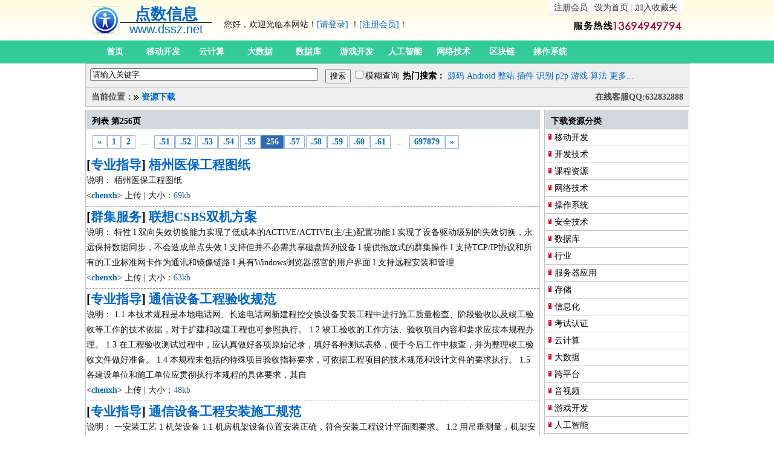

--- FILE ---
content_type: text/html; charset=utf-8
request_url: https://www.dssz.net/0/256.html
body_size: 7086
content:
<!DOCTYPE html PUBLIC "-//W3C//DTD XHTML 1.0 Transitional//EN" "http://www.w3.org/TR/xhtml1/DTD/xhtml1-transitional.dtd">
<html>
<head>
	<meta http-equiv="Content-Type" content="text/html; charset=UTF-8" />
	<meta name="Author" content="Copyright 2002-2012 www.dssz.net -点数信息" />
	<meta name="KEYWORDS" content="C++,Visual,Java,PHP,ASP,JSP,PERL,Pascal,Asm,Operation System,P2P,Develop,Embedded,Program Source code,Download,编程,文档,书籍,C语言,程序员,源代码,源码下载,点数信息" />
	<meta name="DESCRIPTION" content="列表 第256页  点数信息是专业的,大型的:源码,编程资源等搜索,交换平台,旨在帮助软件开发人员提供源码,编程资源下载,技术交流等服务!" />
	<title>列表 第256页  - 点数信息</title>
	<link href="https://www.dssz.net/favicon.ico" rel="SHORTCUT ICON" />
	<link rel="stylesheet" rev="stylesheet" href="/_css/global.css" type="text/css" />
	<script type="text/javascript" src="/_scripts/jquery-3.7.1.min.js"></script>
	<script type="text/javascript" src="/_scripts/common.js"></script>

 
</head>
<body>
<div id="HeadTop" class="clr" >
  <div class="logo_area">
	<div class="fl logo" ><a href="/index.php">
  		<div id="logo_title"><b>点数信息</b></div>
	  	<div id="logo_url">www.dssz.net</div></a>
	</div>
	<div class="fr logoRight" >
		<div class="fr TopNav">
			<a href="/register.php" rel="nofollow">注册会员</a> |
			<a href="#" OnClick="this.style.behavior='url(#default#homepage)';this.setHomePage('https://www.dssz.net')" rel="nofollow">设为首页</a> |
			<a href="JavaScript:window.external.addFavorite('https://www.dssz.net','点数信息');" title="点数信息" rel="nofollow">加入收藏夹</a>
		</div>
		<div id="ECS_MEMBERZONE">
			<span id="mb_status">
			您好，欢迎光临本网站！<a href="/login.php" rel="nofollow">[请登录]</a> ！<a href="/register.php" rel="nofollow">[注册会员]</a>！			</span>
		 	<span id="hottel">&nbsp;</span>
		</div>
	</div>
  </div>
	<div class="clr"></div>
	<!--Nav Start-->
	<div id="topnav">
		<div id="Nav" class="clr" >
		<ul class="fl">
		  <li><a class="cur" href="/">首页</a>
	      <li><a href="/21/">移动开发</a>
	      <li><a href="/22/">云计算</a>
	      <li><a href="/23/">大数据</a>
	      <li><a href="/18/">数据库</a>
	      <li><a href="/26/">游戏开发</a>
	      <li><a href="/27/">人工智能</a>
	      <li><a href="/19/">网络技术</a>
	      <li><a href="/28/">区块链</a>
	      <li><a href="/12/">操作系统</a>
		</ul>
		</div>
	</div>
		<!--Nav end-->
	<div class="clr"></div>
<!--search start-->
	<div id="search" class="box">
<form name="cscsearch" action="/search.php" method="GET" onsubmit="if(cscsearch.keyword.value=='' || cscsearch.keyword.value=='请输入关键字') return false;">
	<input name="keyword" type="text" class="keyword" maxlength="45" align="absmiddle" size="45"
		value="请输入关键字"
		onfocus="if(this.value=='请输入关键字') this.value=''; this.style.color='#000';" 

		onblur="
			if(this.value=='') {
				this.value='请输入关键字';
				this.style.color='#CCC';
			}else{
				this.style.color='#000';
			}"

		/>
<div class="btn">
	<input name="" type="Submit" value="搜索" />
	<input type="checkbox" name="sm" value="1" >模糊查询
</div>
</form>
	<div class="hotsearch">
<strong>热门搜索：</strong>
	<a href="/search.php?keyword=源码">源码</a>
	<a href="/search.php?keyword=Android">Android</a>
	<a href="/search.php?keyword=整站">整站</a>
	<a href="/search.php?keyword=插件">插件</a>
	<a href="/search.php?keyword=识别">识别</a>
	<a href="/search.php?keyword=p2p">p2p</a>
	<a href="/search.php?keyword=游戏源码">游戏</a>
	<a href="/search.php?keyword=算法">算法</a>
	<a href="/0/">更多...</a>
	</div>
	<div class="clr"></div>
	<div id="loc_nav">
		<div class="fr">在线客服QQ:632832888</div>
		<div class="fl">当前位置：</div><img src="/images/right.gif" width="9" height="9" hspace="1" align="absmiddle"> <a href="/0/">资源下载</a>

	</div>
  </div>
</div>
<div class="block clr">
<div id="channel" class="fl">
	<div class="box">
		<div class="title"><h2>列表 第256页 </h2></div>	
<div class="pages">
<a href="255.html" title="Go to page 255"><b>&#171;</b></a>
<a href="1.html" title="Go to page 1"><b>1</b></a>
<a href="2.html" title="Go to page 2"><b>2</b></a>
<span>...</span>
<a href="251.html" title="Go to page 251"><b>.51</b></a>
<a href="252.html" title="Go to page 252"><b>.52</b></a>
<a href="253.html" title="Go to page 253"><b>.53</b></a>
<a href="254.html" title="Go to page 254"><b>.54</b></a>
<a href="255.html" title="Go to page 255"><b>.55</b></a>
<span class="current">256</span><a href="257.html" title="Go to page 257"><b>.57</b></a>
<a href="258.html" title="Go to page 258"><b>.58</b></a>
<a href="259.html" title="Go to page 259"><b>.59</b></a>
<a href="260.html" title="Go to page 260"><b>.60</b></a>
<a href="261.html" title="Go to page 261"><b>.61</b></a>
<span>...</span>
<a href="697879.html" title="Go to page 697879"><b>697879</b></a>
<a href="257.html" title="Go to page 257"><b>&#187;</b></a>
</div>
			
<div id="ilist">
<div class="sub"> 
<div class="main"> 
<h2>[<a href="/1512/" target="_blank">专业指导</a>] <a href="/3342.html" target="_blank">梧州医保工程图纸</a></h2> 
说明： 梧州医保工程图纸 <br> 
<span class=green>&lt;<a href="/userinfo/2.html" target="_blank"><B>chenxh</B></a>&gt; 上传 | 大小：<font color=#336699>69kb</font></span> 
</div> 
</div>
<div class="sub"> 
<div class="main"> 
<h2>[<a href="/1307/" target="_blank">群集服务</a>] <a href="/3341.html" target="_blank">联想CSBS双机方案</a></h2> 
说明： 特性 l 双向失效切换能力实现了低成本的ACTIVE/ACTIVE(主/主)配置功能 l 实现了设备驱动级别的失效切换，永远保持数据同步，不会造成单点失效 l 支持但并不必需共享磁盘阵列设备 l 提供拖放式的群集操作 l 支持TCP/IP协议和所有的工业标准网卡作为通讯和镜像链路 l 具有Windows浏览器感官的用户界面 l 支持远程安装和管理 <br> 
<span class=green>&lt;<a href="/userinfo/2.html" target="_blank"><B>chenxh</B></a>&gt; 上传 | 大小：<font color=#336699>63kb</font></span> 
</div> 
</div>
<div class="sub"> 
<div class="main"> 
<h2>[<a href="/1512/" target="_blank">专业指导</a>] <a href="/3340.html" target="_blank">通信设备工程验收规范</a></h2> 
说明： 1.1 本技术规程是本地电话网、长途电话网新建程控交换设备安装工程中进行施工质量检查、阶段验收以及竣工验收等工作的技术依据，对于扩建和改建工程也可参照执行。 1.2 竣工验收的工作方法、验收项目内容和要求应按本规程办理。 1.3 在工程验收测试过程中，应认真做好各项原始记录，填好各种测试表格，便于今后工作中核查，并为整理竣工验收文件做好准备。 1.4 本规程未包括的特殊项目验收指标要求，可依据工程项目的技术规范和设计文件的要求执行。 1.5 各建设单位和施工单位应贯彻执行本规程的具体要求，其自<br> 
<span class=green>&lt;<a href="/userinfo/2.html" target="_blank"><B>chenxh</B></a>&gt; 上传 | 大小：<font color=#336699>48kb</font></span> 
</div> 
</div>
<div class="sub"> 
<div class="main"> 
<h2>[<a href="/1512/" target="_blank">专业指导</a>] <a href="/3339.html" target="_blank">通信设备工程安装施工规范</a></h2> 
说明： 一安装工艺 1 机架设备 1.1 机房机架设备位置安装正确，符合安装工程设计平面图要求。 1.2 用吊垂测量，机架安装垂直偏差度应不大于3mm。 1.3 大列主走道侧必须对齐成直线，误差不大于5mm。相邻机架应紧密靠拢； 整列机面应在一平面上，无凹凸现象。 1.4 各种螺栓必须拧紧，同类螺丝露出螺帽的长度应一致。 1.5 机架上的各种零件不得脱落或碰坏，漆面如有脱落应予补漆。各种文 字和符号标志应正确、清晰、齐全。 1.6 机架、列架必须按施工图的抗震要求进行加固。 1.7 告警显示单元安装位<br> 
<span class=green>&lt;<a href="/userinfo/2.html" target="_blank"><B>chenxh</B></a>&gt; 上传 | 大小：<font color=#336699>40kb</font></span> 
</div> 
</div>
<div class="sub"> 
<div class="main"> 
<h2>[<a href="/1512/" target="_blank">专业指导</a>] <a href="/3338.html" target="_blank">双向寻呼系统</a></h2> 
说明： 1-1处理能力完全由双向基站处理能力决定，信息控制中心（MCC）处理能力足够大， 不是瓶颈所在。 1-2在充分考虑了相邻基站同频干扰所造成的容量损失的情况下，××双向基站处理能 力为每基站每小时处理2,000条信息（上下行），每条信息长度为150字节。 每增加 一个双向基站系统相应增加每小时2,000条信息的处理能力。 <br> 
<span class=green>&lt;<a href="/userinfo/2.html" target="_blank"><B>chenxh</B></a>&gt; 上传 | 大小：<font color=#336699>35kb</font></span> 
</div> 
</div>
<div class="sub"> 
<div class="main"> 
<h2>[<a href="/1902/" target="_blank">网络基础</a>] <a href="/3337.html" target="_blank">武汉热线扩容技术规范书-计费</a></h2> 
说明： 1. 对所有业务类型采用统一的系统管理接口，界面均采用Web方式。 2. 系统设计采用模块化，能针对用户录入、删除、修改密码等功能分不同模块，以便针对不同的需求进行分模块修改，方便实现客户化工作。 3. 要有完整的安全控制手段,对用户和系统管理员的权限进行分级管理, 相应的帐号和口令加密存放。 充分保证计费数据和用户信息的安全性。对系统操作员的密码有安全保障机制（如：密码长度大于8位，密码不能有重复字母，并且能设定有效期，等等）。 4. 对用户信息的录入和删除能提供批量操作的接口，实现批量操作<br> 
<span class=green>&lt;<a href="/userinfo/2.html" target="_blank"><B>chenxh</B></a>&gt; 上传 | 大小：<font color=#336699>12kb</font></span> 
</div> 
</div>
<div class="sub"> 
<div class="main"> 
<h2>[<a href="/1512/" target="_blank">专业指导</a>] <a href="/3335.html" target="_blank">河南省XX市广电综合信息网方案3</a></h2> 
说明： XX 广 电 网 络 的 优 势 在 于 ： 拥 有 丰 富 的 物 理 网 络 资 源 （ 光 纤 网 络 ) , 拥 有 最 大 量 的 网 络 潜 在 用 户 （ 有 线 电 视 用 户 ， 接 入 网 用 户 ， 传 统 电 信 用 户 ) 。 现 在 广 电 网 络 也 将 是 一 个 I S P 和 网 络 营 运 商 ， 如 何 尽 可 能 发 挥 广 电 的 优 势 并 吸 取 别 的 I S P 的 发 展 经 验 ， 避 免 走 弯 路是 XX有 线 网 络 建 设 的 立<br> 
<span class=green>&lt;<a href="/userinfo/2.html" target="_blank"><B>chenxh</B></a>&gt; 上传 | 大小：<font color=#336699>186kb</font></span> 
</div> 
</div>
<div class="sub"> 
<div class="main"> 
<h2>[<a href="/1602/" target="_blank">C</a>] <a href="/3334.html" target="_blank">河南XX市市广电综合信息网方案</a></h2> 
说明： XX 市 C A T V 宽 带 综 合 信 息 网 络 建 设 是 一 项 庞 大 而 复 杂 的 系 统 工 程 ， 从 物 理 网 络 建 设 到 有 线 电 视 线 路 改 造 ， 从 网 上 应 用 的 开 展 到 网 络 安 全 ， 等 等 ， 每 一 个 环 节 都 要 求 网 络 建 设 者 通 盘 考 虑 ， 作 出 整 体 规 划 、 和 近 远 期 规 划 。 <br> 
<span class=green>&lt;<a href="/userinfo/2.html" target="_blank"><B>chenxh</B></a>&gt; 上传 | 大小：<font color=#336699>50kb</font></span> 
</div> 
</div>
<div class="sub"> 
<div class="main"> 
<h2>[<a href="/1902/" target="_blank">网络基础</a>] <a href="/3333.html" target="_blank">海南省atm宽带多业务网技术规范书</a></h2> 
说明： 一. 概述 二. 网络结构 三. 网络基本业务和用户选用业务 四. 用户接入 五. 网络编号 六. 网络主要技术指标 七. 网络管理 八. 计费 九. 网络的运营维护（OAM） 十. 网间互连 十一. 网间业务互通 十二. 同步 十三. 设备主要技术要求 十四. 软件 十五. 技术文件 十六. 设备配置及供货范围 十七. 设备厂验、安装、调试、开通 十八. 技术服务 十九. 人员培训 二十. 工程进度 二十一.其它 <br> 
<span class=green>&lt;<a href="/userinfo/2.html" target="_blank"><B>chenxh</B></a>&gt; 上传 | 大小：<font color=#336699>70kb</font></span> 
</div> 
</div>
<div class="sub"> 
<div class="main"> 
<h2>[<a href="/1902/" target="_blank">网络基础</a>] <a href="/3332.html" target="_blank">桂林市象山区政府办公自动化网络方案</a></h2> 
说明： 绪论 工程背景与国际网络技术的发展趋势 ４ 组建桂林市象山区政府办公自动化网络的背景： ４ 象山区政府办公自动化网络建成后，将发挥以下作用： ４ 监督电子化 ５ 电子招标 ５ 资料电子化 ５ 桂林市象山区政府办公自动化网络设计主导： ５ 第一章 用户需求分析 ６ 1.1 办公自动化网络应提供如下功能 ６ 1.2 办公自动化网络对主机系统的主要要求 ７ 1.3 办公自动化网络系统设计方案应满足如下要求 ８ 1.4 办公自动化网络对网络设备的要求 ８ 1.5 系统集成所共同遵循的设计原则 ８ 第二<br> 
<span class=green>&lt;<a href="/userinfo/2.html" target="_blank"><B>chenxh</B></a>&gt; 上传 | 大小：<font color=#336699>30mb</font></span> 
</div> 
</div>
<div class="sub"> 
<div class="main"> 
<h2>[<a href="/1512/" target="_blank">专业指导</a>] <a href="/3331.html" target="_blank">桂林农行工程图纸</a></h2> 
说明： 桂林农行工程图纸 <br> 
<span class=green>&lt;<a href="/userinfo/2.html" target="_blank"><B>chenxh</B></a>&gt; 上传 | 大小：<font color=#336699>221kb</font></span> 
</div> 
</div>
<div class="sub"> 
<div class="main"> 
<h2>[<a href="/1512/" target="_blank">专业指导</a>] <a href="/3329.html" target="_blank">广西信托梧州营业部工程图纸</a></h2> 
说明： 广西信托梧州营业部工程图纸 <br> 
<span class=green>&lt;<a href="/userinfo/2.html" target="_blank"><B>chenxh</B></a>&gt; 上传 | 大小：<font color=#336699>728kb</font></span> 
</div> 
</div>
</div>
<div class="pages">
<a href="255.html" title="Go to page 255"><b>&#171;</b></a>
<a href="1.html" title="Go to page 1"><b>1</b></a>
<a href="2.html" title="Go to page 2"><b>2</b></a>
<span>...</span>
<a href="251.html" title="Go to page 251"><b>.51</b></a>
<a href="252.html" title="Go to page 252"><b>.52</b></a>
<a href="253.html" title="Go to page 253"><b>.53</b></a>
<a href="254.html" title="Go to page 254"><b>.54</b></a>
<a href="255.html" title="Go to page 255"><b>.55</b></a>
<span class="current">256</span><a href="257.html" title="Go to page 257"><b>.57</b></a>
<a href="258.html" title="Go to page 258"><b>.58</b></a>
<a href="259.html" title="Go to page 259"><b>.59</b></a>
<a href="260.html" title="Go to page 260"><b>.60</b></a>
<a href="261.html" title="Go to page 261"><b>.61</b></a>
<span>...</span>
<a href="697879.html" title="Go to page 697879"><b>697879</b></a>
<a href="257.html" title="Go to page 257"><b>&#187;</b></a>
</div>

	<div class="clr"></div>
	</div><!-- End Register //-->
</div><!-- End left_body //-->
<div id="sidebar" class="fr"><!-- Left begin -->
  	<!--频道分类开始-->  	
	<div class="box">
		<div class="title"><h2>下载资源分类</h2></div>
		<div class="channel_sort">
		<h3><a href="/21/">移动开发</a></h3>
		<h3><a href="/16/">开发技术</a></h3>
		<h3><a href="/15/">课程资源</a></h3>
		<h3><a href="/19/">网络技术</a></h3>
		<h3><a href="/12/">操作系统</a></h3>
		<h3><a href="/10/">安全技术</a></h3>
		<h3><a href="/18/">数据库</a></h3>
		<h3><a href="/14/">行业</a></h3>
		<h3><a href="/13/">服务器应用</a></h3>
		<h3><a href="/11/">存储</a></h3>
		<h3><a href="/20/">信息化</a></h3>
		<h3><a href="/17/">考试认证</a></h3>
		<h3><a href="/22/">云计算</a></h3>
		<h3><a href="/23/">大数据</a></h3>
		<h3><a href="/24/">跨平台</a></h3>
		<h3><a href="/25/">音视频</a></h3>
		<h3><a href="/26/">游戏开发</a></h3>
		<h3><a href="/27/">人工智能</a></h3>
		<h3><a href="/28/">区块链</a></h3>
		</div>
	</div>
	
	<div class="box"><!--本站统计开始-->	
		<div class="title"><h2>本站统计</h2></div>
<UL class="info_ul">
<LI>资源总数：<b>630</b>万个</LI>
<LI>资源大小：<b>15</b>TB</LI>
<LI>今日更新：468个</LI>
<LI>注册人数：225万</LI>
<LI>今日注册：838</LI>
</UL>
	</div><!--本站统计结束-->	
	<div class="box"><!--Intro begin.-->
		<div class="title"><h2><a href="/register.php">加入“点数信息”会员</a></h2></div>
		<div class="box_content">
　　“点数信息”是专业的,大型的源码,编程资源等搜索,交换平台,旨在帮助软件开发人员提供源码,编程资源下载,技术交流等服务!目前源码资源大小已超过8TB。<br>
　　超值价格，购买下载积分，即时到帐，无需等待马上可以下载你所需的资料。无限期使用，一次购买越多越优惠！<br>
  		</div>
	</div><!--Intro end.-->
	<div class="box"><!--Intro begin.-->
		<div class="title"><h2><a href="/register.php">免费获取积分</a></h2></div>
		<div class="box_content">
　　免费获得积分的途径是通过会员下载您上传的资料，您的帐户即增加积分。<br>
　　立即上传资料，越多越好，被搜索到的机会越大！越早上传越早得积分，下载次数越多，您的积分越多。<br>
		</div>
	</div><!--Intro end.-->
	<!--合作伙伴开始-->
  	<div class="box">
		<div class="title1"><h2>合作伙伴</h2></div>
		<!--推荐商家具体内容开始-->
		<div class="channel_friend"><!--最多七个字-->
			<ul>
				<li><a href="http://www.codeproject.com/" target="_blank">CodeProject</a></li>
				<li><a href="http://www.dssz.com/" target="_blank">搜珍网</a></li>
				<li><a href="http://www.5177517.com/" target="_blank">建筑工程网</a></li>
				<li><a href="http://www.csdn.net/" target="_blank">CSDN.net</a></li>
				<li><a href="http://www.5imomo.com/" target="_blank">建筑资料网</a></li>
			</ul>
		</div>
	</div>
</div><!-- Left end -->
</div>
<div id="footer">
<div class="content">
	<div class="cr">
	<a href="mailto:info@dssz.net">联系站长</a> · <a href="/about/guestbook.php" rel="nofollow">版权投诉</a> · <a href="/about/guestbook.php" rel="nofollow">网站修改建议</a>
	</div>
	<div class="cl">
	&copy; 1999-2048 <a href="https://www.dssz.net" target="_blank"><font color=red>dssz.net</font></a> <a href="https://beian.miit.gov.cn/" target="_blank">粤ICP备11031372号</a>
	</div>
</div>
<div class="clr"></div>
<p align="center">本站作为网络服务提供者，仅为网络服务对象提供信息存储空间，仅对用户上载内容的表现方式做保护处理，对上载内容本身不做任何修改或编辑。</p>
</div>
</body>
</html>


--- FILE ---
content_type: text/css
request_url: https://www.dssz.net/_css/global.css
body_size: 4534
content:
body {
background:#fff; font-size:14px; 
line-height:150%; margin:0; padding:0; color:#222;
background:url(/images/bodyBg.gif) repeat-x 0 0;
}
div{margin:0 auto; padding:0;}
h1,h2,h3,h4,h5,h6,ul,li,dl,dt,dd,form,img,p{
margin:0; padding:0; border:none; list-style-type:none;
}
.block{
  width:999px; height:auto;
}
#footer{
  width:100%; 
  height:auto;
  background-color: #ccc;
  float:left;
  border-top:1px solid #bbb;
  line-height: 180%;
  font-weight: bold;
}
#footer .content{
	width:980px;
	margin: 0 auto;
}
#footer .cl{
	float:left;
}
#footer .cr{
	float:right;
}
table{
	border-collapse: collapse;
}
.font12{
	line-height:150%;
}
a:link,a:visited {
	color: #06c;;
	text-decoration: none;
}
a:hover {
	color: #333;
	text-decoration: underline;
}
#topop{ text-align:center; border: 1px solid #000; margin:1px; color:red; background:#fff; line-height: 18px;}
#topinfo{text-align:right; width:980px; color:#759554; line-height: 20px;}
#mess{ line-height:28px; text-align:center; width:100%; border-bottom:1px solid #555; background-color:#fff; color:#ff0000;}
#main {
	padding: 14px; 
	background: #fff; 
	border: 1px solid #a8a8a8; 
	width: 952px; 
	height: auto;
	margin: 0px auto;
	overflow: hidden;
}
.clr:after{
content:"."; display:block; height:0; clear:both;
visibility:hidden;
}
*html .clr{
 height:1%;
}
*+html .clr{
 height:1%;
}
.none, .hide{
	display: none;
}
.red{color:#ff3300;}
.orange{color:#ff7700;}
.blue1{color:#3388ff;}
.blue2{color:#0033cc;}
.green1{color:#77bb55;}
.green2{color:#337700;}
.alt1{background-color:#fff; line-height: 25px;}
.alt2{background-color:#eee; line-height: 25px;}
.gray{color:#666;}
.black{color:#111;}
.tc{text-align:center;}
.tr{text-align:right;}
.tl{text-align:left;}
.fl {float:left;}
.fr {float:right;}
th{
    font-size: 120%;
    font-weight: bold;
    line-height: 25px;
    background-color: #06c;
    color: #FFF;
    height: 25px;
}
.status{
	padding: 5px 5px 5px 25px;
	line-height:150%;
	background-color: #fff;
	border: 1px solid #f00;
	color: #f32;
	text-align: left;
	background: url(/images/newannounce.gif) 5px 6px no-repeat;
}
/* global end*/
/*  ==================== 页面头部 ====================  */
#HeadTop{
width:100%;
margin-bottom:5px;
}
#HeadTop .logo{
width:190px; padding:10px 0 8px 30px;
text-align:center;
overflow:hidden;
background:url("/images/logo.png") no-repeat scroll center left transparent
}
#HeadTop .logoRight{
width:760px;
}
.logo_area{
	width: 980px;
	margin: 0 auto;
}
#logo_title{
 	font-size:26px;
 	line-height:27px;
 	width:80%;
 	border-bottom: 1px solid #000;
 	font-family:"黑体";
}
#logo_url{
	font-size:20px; 
	font-family: Arial;
}
/*顶部导航*/
#HeadTop .logoRight .TopNav{
height:25px; line-height:25px; padding:0 10px;
background:url("/images/headTopNav_bg.gif") repeat-x 0 0;
color:#b8d1ea; position:relative;
}
#HeadTop .logoRight .TopNav .left{
display:block; width:5px; height:25px;
background:url("/images/bg.gif") no-repeat 0px 0px;
position:absolute; left:0px; top:0px;
}
#HeadTop .logoRight .TopNav .right{
display:block; width:5px; height:25px;
background:url("/images/bg.gif") no-repeat -6px 0px;
position:absolute; right:0px; top:0px;
}
#HeadTop .logoRight .TopNav a{
color:#333; text-decoration:none;
}
/*用户信息*/
#ECS_MEMBERZONE{
margin-top:5px;
float:left;
width:758px;
}
#mb_status{
float:left;
}	
#hottel{
	float:right; 
	width:180px; 
	height:25px; 
	background:url(/images/tel.gif) no-repeat center center;
}
/*主导航*/
#Nav{
	width:980px;
	height:28px;
	margin: 0 auto;
}
#Nav li{
	float:left;
}
#Nav li a {
    color: #FFFFFF;
    display: block;
    font-size: 14px;
    font-weight: bold;
    height: 38px;
    line-height: 38px;
    text-align: center;
    width: 80px;
}
#Nav li a:hover, .nav li a.cur {
    background-color: #F27A03;
}
.hotsearch{
	float:left;
	margin-top:6px;
}
.hotsearch strong{
	color: #000;
}
/*搜索*/
#topnav{
	width:100%;
	color:#fff;
	background-color:#33cc99;
	float:left;
}
#search{
width:995px;
color:#fff;
background-color:#eee;
height:68px;
margin: 0 auto;
}
#search .keyword, #search .btn{
margin:6px;
float:left;
color:#111;
}
/*导航开始*/
#loc_nav {
	color: #4a4a4a;
	padding: 3px 8px;
	font-weight: 600;
	border-top: 1px solid #ccc;
}
/*导航结束*/
/*底部开始*/
#extrainfo {
	margin: 10px auto;
	padding: 10px;
	width: 960px;
	height: auto;
	overflow: auto;
	background: url(/images/dec_cap.gif) no-repeat 7% 38%;
	border: 1px solid #ccc;
}
#extratit{
	float:right;
	width:auto;
	margin:2px 15px 0 38px;
	text-align:center;
	font-weight:bold;
	color:#666;
}
.extra {
	float:right;
	width:130px;
	border-left:1px solid #cbcbcb;
	margin:0 10px;
	padding:0 10px;
}
#foot { 
	background:#7c7c7c;
	padding:10px 20px 10px 28px;
	color:#cecece;
}
#ftif {
	float:right;
}
/*底部结束*/
/*左边开始*/
#sidebar {
	width: 240px;
}
#channel {
	width: 752px;
}
#tagRound{
 margin: 7px 0;
 background: #ABE1FF;
 WIDTH: 240px;
}

b.rtop, b.rbottom{display:block;background: #FFF}
b.rtop b, b.rbottom b{display:block;height: 1px;
    overflow: hidden; background: #ABE1FF}
b.r1{margin: 0 5px}
b.r2{margin: 0 3px}
b.r3{margin: 0 2px}
b.rtop b.r4, b.rbottom b.r4{margin: 0 1px;height: 2px}
.sub {
border-bottom:1px dashed #999999;
clear:both;
padding:5px 0;
}

.box {
	padding: 1px;
	border: 1px solid #c3c3c3;
	margin-bottom: 5px;
	height: auto;
	line-height: 180%;	
}
.content{
	padding: 5px;
}
/*频道分类开始*/
.channel_sort {
	margin-top: -1px;
}
.channel_sort h3 {
	font-size: 14px;
	font-weight: 400;
	line-height: 27px;	
	background: url(/images/icn_h3.gif) no-repeat 5px 8px;
	padding-left: 15px;
	border-top: 1px solid #c3c3c3;
}
.channel_sort h3 a:link,.channel_sort h3 a:visited {
	color: #000;
}
.channel_sort h3 a:hover {
	color: #000;
}
.channel_sort .active{
	border:#000 1px solid;
	padding:1px;
	background-color:#cde;
}
.channel_sort ul {
	border-top: 1px solid #c3c3c3;
	line-height: 20px;
	height: auto !important;
	height: 20px;
	overflow: hidden !important;
	overflow: visible;
	background: #f4fcff;
	padding: 3px 0px;
}
.channel_sort ul li {
	float: left;
	background: url(/images/new20/icn_libg.gif) no-repeat 7px 7px ;
	padding-left: 16px;
	height: 20px;
	white-space: nowrap;
}
.channel_sort ul li a:link,.channel_sort ul li a:visited{
	color: #333;
}
.channel_sort ul li a:hover {
	color: #333;
}
.search_left input{
	width: 115px;
}
.side_search .search_left {
	width: 125px;
	float: left;
	line-height: 30px;
	padding:5px;
}
.side_search .search_right {
	width: 65px;
	float: right;
	line-height: 30px;
	padding-top:5px;
}
.side_search h3 {
	font-weight: 600;
	margin: 0px;
	color: #000;
	height: 29px;
	line-height: 29px;
	background: #f2f2f2;
	padding-left: 10px;
}
/*频道分类结束*/
.navpos{
	float:left;
}
/* Title begin*/
.title {
	background-color: #d1d9dc;
	height: 26px;
	color: #000;
	padding: 4px 0px 0px 9px;
	margin: 0px;
}
.title2 {
	background: url(/images/title_bgyellow.gif) repeat-x;
	border: 1px solid #b4b4b5;
	border-top: none;
	height: 26px;
	color: #000;
	padding: 4px 0px 0px 9px;
	margin: 0px;
}
.title_more {
	float: right;
	padding-right: 5px;
}
.title_more a:link, .title_more a:visited {
	color: #333;
}
.title_more a:hover {
	color: #333;
}
.title img {
	margin-top: 5px;
}
.title1 {
	height: 26px;
	color: #000;
	padding: 4px 0px 0px 9px;
	margin: 0px;
	background-color: #f4fcff;
}
.title_line{
	border-bottom:1px solid #ccc;
}
.title h2,.title1 h2,.title2 h2,.box_title h2 {
	font-size: 14px;
	font-weight: 600;
	margin: 0px;
	color: #000;
	float: left;
	line-height: 25px;
}
/* Title end */
.form_command {
	clear:both;
	margin: 8px;
	text-align: center;
}
.form_button
{
    BORDER: #6666ff 1px solid;
    BACKGROUND-IMAGE: url(/images/bg_0.gif);
    FONT-SIZE: 9pt;
    FONT-FAMILY: verdana;
    HEIGHT: 25px;
    line-height: 22px;
}
/* Register */
div.line_cell {
float:left;
margin:5px 0;
overflow:auto;
padding:0;
width:100%;
}
div.label {
float:left;
margin-right:5px;
text-align:right;
width:99px;
padding-right:8px;
}
div.label_need {
float:left;
background:url(/images/need.gif) right center no-repeat;
margin-right:5px;
text-align:right;
width:99px;
padding-right:8px;
}
.form_elem {
	float:left;
	margin-right:5px;
	display: block;
	padding-top: 3px;
}
.form_elem textarea {
	width: 380px;
}
.form_elem select{
	width: 250px;
}
.form_base UL{
	margin-left:20px;
}
.word{
	font-weight:bold;
	line-height:180%;
	border:#d8d8d8 6px solid;
	padding:8px;
	margin: 8px auto;
}
.box_title{
	height:28px;
	border: 1px solid #E7E7E7;
	border-left:5px solid #E7E7E7;
	background-color: #F5F7F7;
	height:26px;
	padding:2px 0 0 8px;
}
.tips, .right, .notice, .warning {
	float:left;
}
.right, .notice, .warning {
	padding:0 2px 0 20px;
}
.tips {
	color:#555555;
}
.right {
background:transparent url(/images/icon_right.gif) no-repeat scroll 3px 5px;
border:1px solid #F3F3F3;
}
.notice {
background:transparent url(/images/icon_notice.gif) no-repeat scroll 3px 5px;
border:1px solid #00A8FF;
}
.warning {
background:transparent url(/images/icon_warning.gif) no-repeat scroll 3px 5px;
border:1px solid red;
}
#detail_list {
  position: relative;
    float: right;
	margin: 1 auto;
    border-left: 1px solid #CCCCCC;
	width: 420px;
}
#detail_gg {
	margin: 1 auto;
	padding: 3px;
}
.detail_listnamevalue {
  position: relative;
    float: left;
	height: 30px !important;
    border-bottom: 1px solid #CCCCCC;
    padding-top:12px;
    width: 100%;
}
.detail_listnamevalue2 {
  position: relative;
    float: left;
	height: 29px !important;
    padding-top:12px;
    width: 100%;
}
#detail_info {
	float:left;
	width: 100%;
	border-top: 1px solid #ccc;
}
.detail_line {
	height: auto !important;
	height: 30px;
	margin: 0px auto;
    padding:5px;
    border-top: 1px solid #CCCCCC;
    word-break:break-all;
}
#show_error a{
float:left;
background:url("/images/icon_help.png") no-repeat scroll 0px 2px transparent;
line-height:37px;
padding-left:30px;
width:136px;
color: #000;;
font-size:14px;
font-weight:bold;
}
/* Page */
div.pages{
	float:left;
	clear:both;
	margin: 10px;
	line-height: 20px;
}
.pages a, .pages span {
    display: block;
    float: left;
    padding: 0 0.5em;
    margin-right: 0.1em;
    border: 1px solid #fff;
    background: #fff;
}

.pages span.current {
    border: 1px solid #2E6AB1;
    font-weight: bold;
    background: #2E6AB1;
    color: #fff;
}

.pages a {
    border: 1px solid #9AAFE5;
    text-decoration: none;
}

.pages a:hover {
    border-color: #2E6AB1;
}

.pages a.nextprev {
    font-weight: bold;
}

.pages span.nextprev {
	border: 1px solid #ddd;
	color: #999;
}
/* Page End */
/*合作伙伴开始*/
.channel_friend ul {
	height: auto !important;
	height: 20px;
	overflow: auto !important;
	overflow: visible;
	border-top: 1px solid #c3c3c3;
	padding-top: 5px;
}
.channel_friend ul li {
	float: left;
	background: url(/images/icn_libg.gif) no-repeat 5px 8px ;
	padding-left: 12px;
	height: 20px;
	line-height: 20px;
	float: left;
	width: 90px;
	overflow: hidden;
}
.channel_friend a:link,.channel_friend a:visited{
	color: #000;
}
.channel_friend a:hover {
	color: #000;
}
/*合作伙伴结束*/
#ilist {margin:0; color:#111; line-height:1.8em;}
#ilist ol {margin: 10px 0 5px 0; padding:0; list-style-type: none; border: 1px solid #ccc;overflow:hidden;}
#ilist li h2 {float:left; background: url(/images/block01.gif) no-repeat 2px 2px; padding-left: 20px; font-size:16px;margin:0;}
#ilist li .meta {float:right; text-align: right; display:block; font-weight:normal;}
#ilist li .meta .num {display:block; float:right; background-color: blue; color: white; font-weight: bold; padding:0 3px 0 3px;}
#ilist li .meta .check {display:block; float:right; padding:0 3px 0 3px;}
#ilist li .meta .label {display:block; float:right;}
#ilist li .intro {float:left;width:100%;background-color:#eee;line-height:2.0em;}
#ilist li .tags {float:left; background-color:#ccc; overflow:visible;width:100%;}
#ilist li .tags p {float:left;padding-left:5px;margin:0;}
#ilist li .tags ul { margin:0; padding:0; list-style-type:none; display:inline; float:right;}
#ilist li .tags ul li { display:inline; border-left:2px solid #fff; padding:3px;}
#show_down{padding:3px;}
#show_down a{
float:left;
background:url("/images/download.gif") no-repeat scroll 0px 0px transparent;
line-height:37px;
padding-left:26px;
width:158px;
color: #000;;
font-size:17px;
font-weight:bold;
}
/*下载资料开始*/
.show_left {
	overflow: hidden;
}
.show_left ul li {
	height: 33px;
	line-height: 30px;
	overflow: hidden;
	border-bottom: 1px solid #a7a7a7;
}
.show_left .lileft {
	text-align: right;
	width: 99px;
	color:#370;
	float:left;
}
.show_left .liright {
	width: 326px;
	float:left;
}
.show_left .nobd{
	border: none;
}
/*下载资料结束*/
.info_ul li{
	padding-left: 8px;
	line-height: 180%;
	background: url(/images/arrow.gif) no-repeat 2px 10px ;
	overflow: hidden;
}
#sidebar .box_content{
	padding: 3px;
}
#channel .box_content{
	padding: 8px;
}
